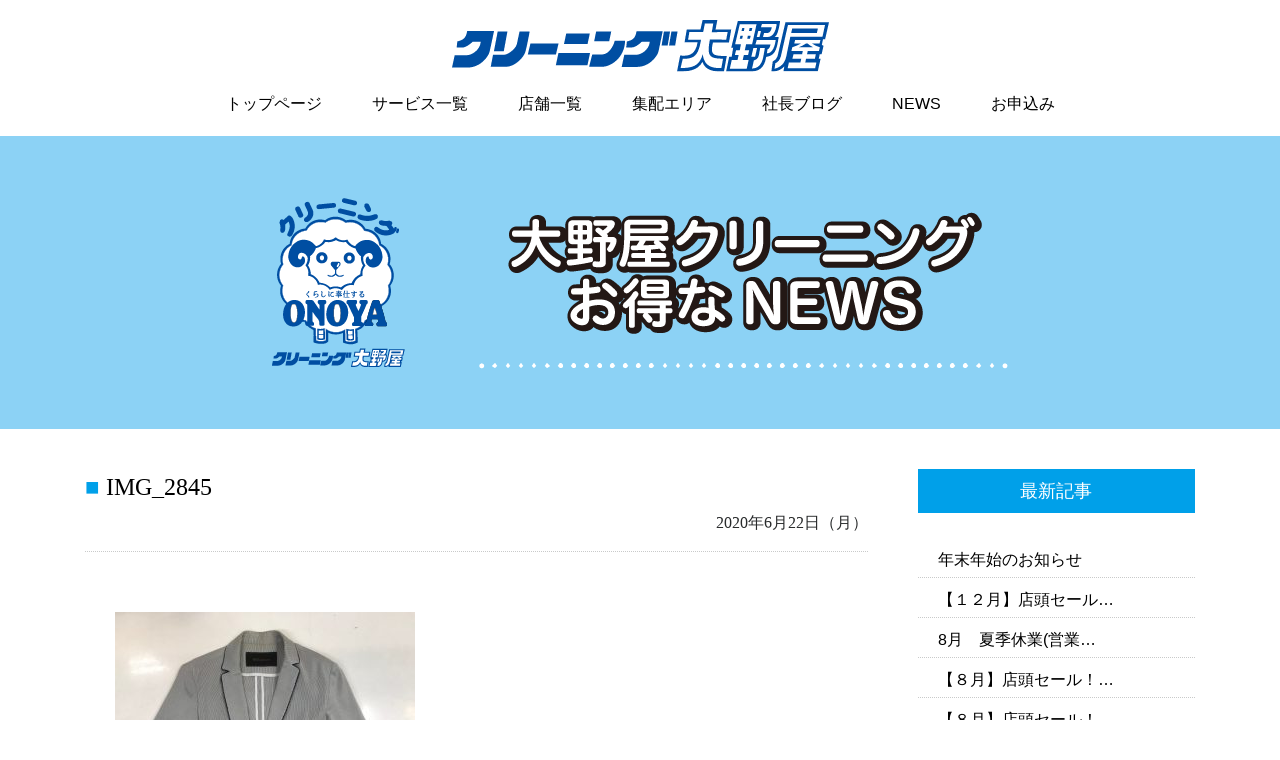

--- FILE ---
content_type: text/html; charset=UTF-8
request_url: https://hiroshima-cleaning.com/president_blog/%E6%9F%93%E3%81%BF%E6%8A%9C%E3%81%8D%E3%80%80%EF%BD%9E%E3%82%B8%E3%83%A3%E3%82%B1%E3%83%83%E3%83%88%E3%81%AE%E3%82%AF%E3%83%AA%E3%83%BC%E3%83%8B%E3%83%B3%E3%82%B0%E4%BA%8B%E4%BE%8B%EF%BC%88%E5%BA%83-2/attachment/img_2845/
body_size: 30605
content:
<!DOCTYPE HTML>
<html lang="ja">

<head>
    <meta charset="utf-8">
    
    <meta http-equiv="X-UA-Compatible" content="IE=edge,chrome=1">
        <meta name="viewport" content="width=1280">
        <meta name="format-detection" content="telephone=no">
    <link rel="stylesheet" href="https://hiroshima-cleaning.com/wp-content/themes/il-cms/assets/css/style.css">
    <link href="//maxcdn.bootstrapcdn.com/font-awesome/4.3.0/css/font-awesome.min.css" rel="stylesheet">
    <link rel="stylesheet" href="https://maxcdn.bootstrapcdn.com/bootstrap/4.0.0-alpha.6/css/bootstrap.min.css"
        integrity="sha384-rwoIResjU2yc3z8GV/NPeZWAv56rSmLldC3R/AZzGRnGxQQKnKkoFVhFQhNUwEyJ" crossorigin="anonymous">
        <link rel="stylesheet" href="https://hiroshima-cleaning.com/wp-content/themes/il-cms/common/css/module.css">
        <link rel="stylesheet"
        href="https://hiroshima-cleaning.com/wp-content/themes/il-cms/common/css/design.css?2025-08-01-011446">
                    <script src="https://ajax.googleapis.com/ajax/libs/jquery/2.2.4/jquery.min.js"></script>
        
		<!-- All in One SEO 4.2.0 -->
		<title>IMG_2845 | 広島地域密着の大野屋クリーニング</title>
		<meta name="robots" content="max-image-preview:large" />
		<link rel="canonical" href="https://hiroshima-cleaning.com/president_blog/%e6%9f%93%e3%81%bf%e6%8a%9c%e3%81%8d%e3%80%80%ef%bd%9e%e3%82%b8%e3%83%a3%e3%82%b1%e3%83%83%e3%83%88%e3%81%ae%e3%82%af%e3%83%aa%e3%83%bc%e3%83%8b%e3%83%b3%e3%82%b0%e4%ba%8b%e4%be%8b%ef%bc%88%e5%ba%83-2/attachment/img_2845/" />
		<script type="application/ld+json" class="aioseo-schema">
			{"@context":"https:\/\/schema.org","@graph":[{"@type":"WebSite","@id":"https:\/\/hiroshima-cleaning.com\/#website","url":"https:\/\/hiroshima-cleaning.com\/","name":"\u5e83\u5cf6\u5730\u57df\u5bc6\u7740\u306e\u5927\u91ce\u5c4b\u30af\u30ea\u30fc\u30cb\u30f3\u30b0","inLanguage":"ja","publisher":{"@id":"https:\/\/hiroshima-cleaning.com\/#organization"}},{"@type":"Organization","@id":"https:\/\/hiroshima-cleaning.com\/#organization","name":"\u5927\u91ce\u5c4b\u30af\u30ea\u30fc\u30cb\u30f3\u30b0","url":"https:\/\/hiroshima-cleaning.com\/"},{"@type":"BreadcrumbList","@id":"https:\/\/hiroshima-cleaning.com\/president_blog\/%e6%9f%93%e3%81%bf%e6%8a%9c%e3%81%8d%e3%80%80%ef%bd%9e%e3%82%b8%e3%83%a3%e3%82%b1%e3%83%83%e3%83%88%e3%81%ae%e3%82%af%e3%83%aa%e3%83%bc%e3%83%8b%e3%83%b3%e3%82%b0%e4%ba%8b%e4%be%8b%ef%bc%88%e5%ba%83-2\/attachment\/img_2845\/#breadcrumblist","itemListElement":[{"@type":"ListItem","@id":"https:\/\/hiroshima-cleaning.com\/#listItem","position":1,"item":{"@type":"WebPage","@id":"https:\/\/hiroshima-cleaning.com\/","name":"\u30db\u30fc\u30e0","description":"\u5e83\u5cf6\u5e02\u30fb\u5eff\u65e5\u5e02\u5e02\u30fb\u5927\u7af9\u5e02\u3092\u4e2d\u5fc3\u306b\u5c55\u958b\u3002\u5730\u57df\u5bc6\u7740\u306b\u3053\u3060\u308f\u308a\u5f53\u793e\u30b9\u30bf\u30c3\u30d5\u304c\u76f4\u63a5\u5f15\u304d\u53d6\u308a\u30fb\u304a\u5c4a\u3051\u306b\u4f3a\u3044\u307e\u3059\u3002\u8863\u985e\u306f\u3082\u3061\u308d\u3093\u5e03\u56e3\u30fb\u3058\u3085\u3046\u305f\u3093\u30ab\u30fc\u30da\u30c3\u30c8\u3082\u5bfe\u5fdc\u3057\u3066\u3044\u307e\u3059\uff01","url":"https:\/\/hiroshima-cleaning.com\/"},"nextItem":"https:\/\/hiroshima-cleaning.com\/president_blog\/%e6%9f%93%e3%81%bf%e6%8a%9c%e3%81%8d%e3%80%80%ef%bd%9e%e3%82%b8%e3%83%a3%e3%82%b1%e3%83%83%e3%83%88%e3%81%ae%e3%82%af%e3%83%aa%e3%83%bc%e3%83%8b%e3%83%b3%e3%82%b0%e4%ba%8b%e4%be%8b%ef%bc%88%e5%ba%83-2\/attachment\/img_2845\/#listItem"},{"@type":"ListItem","@id":"https:\/\/hiroshima-cleaning.com\/president_blog\/%e6%9f%93%e3%81%bf%e6%8a%9c%e3%81%8d%e3%80%80%ef%bd%9e%e3%82%b8%e3%83%a3%e3%82%b1%e3%83%83%e3%83%88%e3%81%ae%e3%82%af%e3%83%aa%e3%83%bc%e3%83%8b%e3%83%b3%e3%82%b0%e4%ba%8b%e4%be%8b%ef%bc%88%e5%ba%83-2\/attachment\/img_2845\/#listItem","position":2,"item":{"@type":"WebPage","@id":"https:\/\/hiroshima-cleaning.com\/president_blog\/%e6%9f%93%e3%81%bf%e6%8a%9c%e3%81%8d%e3%80%80%ef%bd%9e%e3%82%b8%e3%83%a3%e3%82%b1%e3%83%83%e3%83%88%e3%81%ae%e3%82%af%e3%83%aa%e3%83%bc%e3%83%8b%e3%83%b3%e3%82%b0%e4%ba%8b%e4%be%8b%ef%bc%88%e5%ba%83-2\/attachment\/img_2845\/","name":"IMG_2845","url":"https:\/\/hiroshima-cleaning.com\/president_blog\/%e6%9f%93%e3%81%bf%e6%8a%9c%e3%81%8d%e3%80%80%ef%bd%9e%e3%82%b8%e3%83%a3%e3%82%b1%e3%83%83%e3%83%88%e3%81%ae%e3%82%af%e3%83%aa%e3%83%bc%e3%83%8b%e3%83%b3%e3%82%b0%e4%ba%8b%e4%be%8b%ef%bc%88%e5%ba%83-2\/attachment\/img_2845\/"},"previousItem":"https:\/\/hiroshima-cleaning.com\/#listItem"}]},{"@type":"Person","@id":"https:\/\/hiroshima-cleaning.com\/author\/hiroshima-cleaning\/#author","url":"https:\/\/hiroshima-cleaning.com\/author\/hiroshima-cleaning\/","name":"hiroshima-cleaning","image":{"@type":"ImageObject","@id":"https:\/\/hiroshima-cleaning.com\/president_blog\/%e6%9f%93%e3%81%bf%e6%8a%9c%e3%81%8d%e3%80%80%ef%bd%9e%e3%82%b8%e3%83%a3%e3%82%b1%e3%83%83%e3%83%88%e3%81%ae%e3%82%af%e3%83%aa%e3%83%bc%e3%83%8b%e3%83%b3%e3%82%b0%e4%ba%8b%e4%be%8b%ef%bc%88%e5%ba%83-2\/attachment\/img_2845\/#authorImage","url":"https:\/\/secure.gravatar.com\/avatar\/d3b176a3930994f161177cb54e55d394?s=96&d=mm&r=g","width":96,"height":96,"caption":"hiroshima-cleaning"}},{"@type":"ItemPage","@id":"https:\/\/hiroshima-cleaning.com\/president_blog\/%e6%9f%93%e3%81%bf%e6%8a%9c%e3%81%8d%e3%80%80%ef%bd%9e%e3%82%b8%e3%83%a3%e3%82%b1%e3%83%83%e3%83%88%e3%81%ae%e3%82%af%e3%83%aa%e3%83%bc%e3%83%8b%e3%83%b3%e3%82%b0%e4%ba%8b%e4%be%8b%ef%bc%88%e5%ba%83-2\/attachment\/img_2845\/#itempage","url":"https:\/\/hiroshima-cleaning.com\/president_blog\/%e6%9f%93%e3%81%bf%e6%8a%9c%e3%81%8d%e3%80%80%ef%bd%9e%e3%82%b8%e3%83%a3%e3%82%b1%e3%83%83%e3%83%88%e3%81%ae%e3%82%af%e3%83%aa%e3%83%bc%e3%83%8b%e3%83%b3%e3%82%b0%e4%ba%8b%e4%be%8b%ef%bc%88%e5%ba%83-2\/attachment\/img_2845\/","name":"IMG_2845 | \u5e83\u5cf6\u5730\u57df\u5bc6\u7740\u306e\u5927\u91ce\u5c4b\u30af\u30ea\u30fc\u30cb\u30f3\u30b0","inLanguage":"ja","isPartOf":{"@id":"https:\/\/hiroshima-cleaning.com\/#website"},"breadcrumb":{"@id":"https:\/\/hiroshima-cleaning.com\/president_blog\/%e6%9f%93%e3%81%bf%e6%8a%9c%e3%81%8d%e3%80%80%ef%bd%9e%e3%82%b8%e3%83%a3%e3%82%b1%e3%83%83%e3%83%88%e3%81%ae%e3%82%af%e3%83%aa%e3%83%bc%e3%83%8b%e3%83%b3%e3%82%b0%e4%ba%8b%e4%be%8b%ef%bc%88%e5%ba%83-2\/attachment\/img_2845\/#breadcrumblist"},"author":"https:\/\/hiroshima-cleaning.com\/author\/hiroshima-cleaning\/#author","creator":"https:\/\/hiroshima-cleaning.com\/author\/hiroshima-cleaning\/#author","datePublished":"2020-06-22T01:40:51+09:00","dateModified":"2020-06-22T01:40:51+09:00"}]}
		</script>
		<!-- All in One SEO -->

<link rel='dns-prefetch' href='//yubinbango.github.io' />
<link rel='dns-prefetch' href='//s.w.org' />
		<script type="text/javascript">
			window._wpemojiSettings = {"baseUrl":"https:\/\/s.w.org\/images\/core\/emoji\/13.1.0\/72x72\/","ext":".png","svgUrl":"https:\/\/s.w.org\/images\/core\/emoji\/13.1.0\/svg\/","svgExt":".svg","source":{"concatemoji":"https:\/\/hiroshima-cleaning.com\/wp-includes\/js\/wp-emoji-release.min.js?ver=50fc8d0e9b4398ebba45795accc9fd41"}};
			!function(e,a,t){var n,r,o,i=a.createElement("canvas"),p=i.getContext&&i.getContext("2d");function s(e,t){var a=String.fromCharCode;p.clearRect(0,0,i.width,i.height),p.fillText(a.apply(this,e),0,0);e=i.toDataURL();return p.clearRect(0,0,i.width,i.height),p.fillText(a.apply(this,t),0,0),e===i.toDataURL()}function c(e){var t=a.createElement("script");t.src=e,t.defer=t.type="text/javascript",a.getElementsByTagName("head")[0].appendChild(t)}for(o=Array("flag","emoji"),t.supports={everything:!0,everythingExceptFlag:!0},r=0;r<o.length;r++)t.supports[o[r]]=function(e){if(!p||!p.fillText)return!1;switch(p.textBaseline="top",p.font="600 32px Arial",e){case"flag":return s([127987,65039,8205,9895,65039],[127987,65039,8203,9895,65039])?!1:!s([55356,56826,55356,56819],[55356,56826,8203,55356,56819])&&!s([55356,57332,56128,56423,56128,56418,56128,56421,56128,56430,56128,56423,56128,56447],[55356,57332,8203,56128,56423,8203,56128,56418,8203,56128,56421,8203,56128,56430,8203,56128,56423,8203,56128,56447]);case"emoji":return!s([10084,65039,8205,55357,56613],[10084,65039,8203,55357,56613])}return!1}(o[r]),t.supports.everything=t.supports.everything&&t.supports[o[r]],"flag"!==o[r]&&(t.supports.everythingExceptFlag=t.supports.everythingExceptFlag&&t.supports[o[r]]);t.supports.everythingExceptFlag=t.supports.everythingExceptFlag&&!t.supports.flag,t.DOMReady=!1,t.readyCallback=function(){t.DOMReady=!0},t.supports.everything||(n=function(){t.readyCallback()},a.addEventListener?(a.addEventListener("DOMContentLoaded",n,!1),e.addEventListener("load",n,!1)):(e.attachEvent("onload",n),a.attachEvent("onreadystatechange",function(){"complete"===a.readyState&&t.readyCallback()})),(n=t.source||{}).concatemoji?c(n.concatemoji):n.wpemoji&&n.twemoji&&(c(n.twemoji),c(n.wpemoji)))}(window,document,window._wpemojiSettings);
		</script>
		<style type="text/css">
img.wp-smiley,
img.emoji {
	display: inline !important;
	border: none !important;
	box-shadow: none !important;
	height: 1em !important;
	width: 1em !important;
	margin: 0 .07em !important;
	vertical-align: -0.1em !important;
	background: none !important;
	padding: 0 !important;
}
</style>
	<link rel='stylesheet' id='wp-block-library-css'  href='https://hiroshima-cleaning.com/wp-includes/css/dist/block-library/style.min.css?ver=50fc8d0e9b4398ebba45795accc9fd41' type='text/css' media='all' />
<link rel='stylesheet' id='contact-form-7-css'  href='https://hiroshima-cleaning.com/wp-content/plugins/contact-form-7/includes/css/styles.css?ver=c3c1e8d137027f6926a6b5123505bf31' type='text/css' media='all' />
<link rel='stylesheet' id='wp-pagenavi-css'  href='https://hiroshima-cleaning.com/wp-content/plugins/wp-pagenavi/pagenavi-css.css?ver=b4a6991344b11884660ecd1435695e60' type='text/css' media='all' />
<link rel='stylesheet' id='jquery-ui-smoothness-css'  href='https://hiroshima-cleaning.com/wp-content/plugins/contact-form-7/includes/js/jquery-ui/themes/smoothness/jquery-ui.min.css?ver=5c6cf7677a346751407101ee18e6a4dd' type='text/css' media='screen' />
<link rel="https://api.w.org/" href="https://hiroshima-cleaning.com/wp-json/" /><link rel="alternate" type="application/json" href="https://hiroshima-cleaning.com/wp-json/wp/v2/media/9282" /><link rel='shortlink' href='https://hiroshima-cleaning.com/?p=9282' />
<link rel="alternate" type="application/json+oembed" href="https://hiroshima-cleaning.com/wp-json/oembed/1.0/embed?url=https%3A%2F%2Fhiroshima-cleaning.com%2Fpresident_blog%2F%25e6%259f%2593%25e3%2581%25bf%25e6%258a%259c%25e3%2581%258d%25e3%2580%2580%25ef%25bd%259e%25e3%2582%25b8%25e3%2583%25a3%25e3%2582%25b1%25e3%2583%2583%25e3%2583%2588%25e3%2581%25ae%25e3%2582%25af%25e3%2583%25aa%25e3%2583%25bc%25e3%2583%258b%25e3%2583%25b3%25e3%2582%25b0%25e4%25ba%258b%25e4%25be%258b%25ef%25bc%2588%25e5%25ba%2583-2%2Fattachment%2Fimg_2845%2F" />
<link rel="alternate" type="text/xml+oembed" href="https://hiroshima-cleaning.com/wp-json/oembed/1.0/embed?url=https%3A%2F%2Fhiroshima-cleaning.com%2Fpresident_blog%2F%25e6%259f%2593%25e3%2581%25bf%25e6%258a%259c%25e3%2581%258d%25e3%2580%2580%25ef%25bd%259e%25e3%2582%25b8%25e3%2583%25a3%25e3%2582%25b1%25e3%2583%2583%25e3%2583%2588%25e3%2581%25ae%25e3%2582%25af%25e3%2583%25aa%25e3%2583%25bc%25e3%2583%258b%25e3%2583%25b3%25e3%2582%25b0%25e4%25ba%258b%25e4%25be%258b%25ef%25bc%2588%25e5%25ba%2583-2%2Fattachment%2Fimg_2845%2F&#038;format=xml" />
<link rel="icon" href="https://hiroshima-cleaning.com/wp-content/uploads/2022/04/cropped-android-chrome-512x512-1-32x32.png" sizes="32x32" />
<link rel="icon" href="https://hiroshima-cleaning.com/wp-content/uploads/2022/04/cropped-android-chrome-512x512-1-192x192.png" sizes="192x192" />
<link rel="apple-touch-icon" href="https://hiroshima-cleaning.com/wp-content/uploads/2022/04/cropped-android-chrome-512x512-1-180x180.png" />
<meta name="msapplication-TileImage" content="https://hiroshima-cleaning.com/wp-content/uploads/2022/04/cropped-android-chrome-512x512-1-270x270.png" />
    <!-- Google Tag Manager -->
    <script>
    (function(w, d, s, l, i) {
        w[l] = w[l] || [];
        w[l].push({
            'gtm.start': new Date().getTime(),
            event: 'gtm.js'
        });
        var f = d.getElementsByTagName(s)[0],
            j = d.createElement(s),
            dl = l != 'dataLayer' ? '&l=' + l : '';
        j.async = true;
        j.src =
            'https://www.googletagmanager.com/gtm.js?id=' + i + dl;
        f.parentNode.insertBefore(j, f);
    })(window, document, 'script', 'dataLayer', 'GTM-TVG6735');
    </script>
    <!-- End Google Tag Manager -->
</head>

<body data-rsssl=1 id="img_2845"
    class="img_2845 page drawer drawer--top drawer--navbarTopGutter">
    <!-- Google Tag Manager (noscript) -->
    <noscript><iframe src="https://www.googletagmanager.com/ns.html?id=GTM-TVG6735" height="0" width="0"
            style="display:none;visibility:hidden"></iframe></noscript>
    <!-- End Google Tag Manager (noscript) --><div id="container">
<header>
    <div class="container">
                    <!-- PCメニュー　-->
            <div class="header-logo tc">
                <h1><a href="/"><img src="https://hiroshima-cleaning.com/wp-content/themes/il-cms/common/img/onoya-logo.svg" alt="IMG_2845" width="377px" height="auto"></a></h1>
            </div>
            <nav class="gmenu">
                <ul>
                    <li><a href="/">トップページ</a></li>
                    <li class="togglemenu">
                        <a class="anchor" href="javascript:void(0);">サービス一覧</a>
                        <ul>
                            <li>
                                <a href="/kendo/">剣道防具クリーニング
                                </a>
                            </li>
                            <li><a href="/delivery/">宅配クリーニング「洗たくみ」</a></li>
                            <li><a href="/futon_delivery/">布団クリーニングデリバリー</a></li>
                            <li><a href="/carpet_cleaning/">じゅうたん・カーペットクリーニング</a></li>
                            <li><a href="/futon_reform/">羽毛布団リフォーム</a></li>
                            <li><a href="/takuminowaza/shiminuki/">しみ抜き</a></li>
                            <li><a href="/premium/">プレミアム大野屋</a></li>
                        </ul>

                    </li>
                    <li><a href="/shop/">店舗一覧</a></li>
                    <li><a href="/area/">集配エリア</a></li>
                    <li><a href="/president_blog/">社長ブログ</a></li>
                    <li><a href="/news/">NEWS</a></li>
                    <li class="togglemenu">
                        <a class="anchor" href="javascript:void(0);">お申込み</a>
                        <ul>
                            <li>
                                <a href="/kendo/form/">剣道防具クリーニング
                                </a>
                            </li>
                            <li><a href="/delivery-form/">宅配クリーニング『洗たくみ』</a></li>
                            <li><a href="/form/">布団クリーニングデリバリー</a></li>
                            <li><a href="/carpet-form/">じゅうたん・カーペットクリーニング</a></li>
                            <li><a href="/umoufuton-reform-form/">羽毛布団リフォーム</a></li>
                        </ul>
                    </li>
                </ul>
            </nav>
            <!-- PCメニュー　-->
            </div>
</header><section id="news">
    <div class="news-header">
        <div class="container">
        <h1>クリーニング大野屋のお得なNEWS</h1>
        </div>
    </div>
    <aside class="bread-list">
    <div class="container">
    <div class="breadcrumbs" typeof="BreadcrumbList" vocab="http://schema.org/">
            </div>
    </div>
</aside>
    <div class="container">
        <div class="row no-gutters">
            <div class="col-md-9">
                <div class="blog-single-contents">
                                    <div class="blog-title">
                        <h3>
                        <a href="https://hiroshima-cleaning.com/president_blog/%e6%9f%93%e3%81%bf%e6%8a%9c%e3%81%8d%e3%80%80%ef%bd%9e%e3%82%b8%e3%83%a3%e3%82%b1%e3%83%83%e3%83%88%e3%81%ae%e3%82%af%e3%83%aa%e3%83%bc%e3%83%8b%e3%83%b3%e3%82%b0%e4%ba%8b%e4%be%8b%ef%bc%88%e5%ba%83-2/attachment/img_2845/">IMG_2845</a>
                        <span class="date">2020年6月22日（月）</span>
                        </h3>
                    </div>
                    <div class="blog-comment">
                        <div class="blog-detail">
                            <p><p class="attachment"><a href='https://hiroshima-cleaning.com/wp-content/uploads/2020/06/IMG_2845-e1592790066138.jpg'><img width="300" height="281" src="https://hiroshima-cleaning.com/wp-content/uploads/2020/06/IMG_2845-300x281.jpg" class="attachment-medium size-medium" alt="" loading="lazy" /></a></p>
                            </p>
                        </div>
                    </div>
                                <aside class="single-pager">
                    <div class="pager-link">
                        <a href="https://hiroshima-cleaning.com/president_blog/%e6%9f%93%e3%81%bf%e6%8a%9c%e3%81%8d%e3%80%80%ef%bd%9e%e3%82%b8%e3%83%a3%e3%82%b1%e3%83%83%e3%83%88%e3%81%ae%e3%82%af%e3%83%aa%e3%83%bc%e3%83%8b%e3%83%b3%e3%82%b0%e4%ba%8b%e4%be%8b%ef%bc%88%e5%ba%83-2/" rel="prev">←</a>                                            </div>
                    <div class="blog-link"><a href="/news/">▷一覧へ戻る</a></div>
                </aside>
                </div>
            </div>
            <div class="col-md-3">
                               <aside class="blog-cat">
                    <div class="blog-cat-title">
                        <h3>最新記事</h3>
                    </div>
                    <ul>
                                                                        <li><a href="https://hiroshima-cleaning.com/news/11050/">年末年始のお知らせ</a></li>
                                                <li><a href="https://hiroshima-cleaning.com/news/2756/">【１２月】店頭セール…</a></li>
                                                <li><a href="https://hiroshima-cleaning.com/news/11020/">8月　夏季休業(営業…</a></li>
                                                <li><a href="https://hiroshima-cleaning.com/news/10134/">【８月】店頭セール！…</a></li>
                                                <li><a href="https://hiroshima-cleaning.com/news/8107/">【８月】店頭セール！…</a></li>
                                                </ul>
                    <div class="blog-cat-title">
                        <h3>Archives</h3>
                        <ul>
                                                	<li><a href='https://hiroshima-cleaning.com/date/2025/12/'>2025年12月</a></li>
	<li><a href='https://hiroshima-cleaning.com/date/2025/08/'>2025年8月</a></li>
	<li><a href='https://hiroshima-cleaning.com/date/2025/07/'>2025年7月</a></li>
	<li><a href='https://hiroshima-cleaning.com/date/2025/06/'>2025年6月</a></li>
	<li><a href='https://hiroshima-cleaning.com/date/2025/05/'>2025年5月</a></li>
	<li><a href='https://hiroshima-cleaning.com/date/2025/04/'>2025年4月</a></li>
	<li><a href='https://hiroshima-cleaning.com/date/2025/03/'>2025年3月</a></li>
	<li><a href='https://hiroshima-cleaning.com/date/2025/02/'>2025年2月</a></li>
	<li><a href='https://hiroshima-cleaning.com/date/2024/09/'>2024年9月</a></li>
	<li><a href='https://hiroshima-cleaning.com/date/2024/03/'>2024年3月</a></li>
	<li><a href='https://hiroshima-cleaning.com/date/2023/10/'>2023年10月</a></li>
	<li><a href='https://hiroshima-cleaning.com/date/2023/02/'>2023年2月</a></li>
	<li><a href='https://hiroshima-cleaning.com/date/2023/01/'>2023年1月</a></li>
	<li><a href='https://hiroshima-cleaning.com/date/2022/11/'>2022年11月</a></li>
	<li><a href='https://hiroshima-cleaning.com/date/2022/07/'>2022年7月</a></li>
	<li><a href='https://hiroshima-cleaning.com/date/2022/04/'>2022年4月</a></li>
	<li><a href='https://hiroshima-cleaning.com/date/2021/10/'>2021年10月</a></li>
	<li><a href='https://hiroshima-cleaning.com/date/2021/09/'>2021年9月</a></li>
	<li><a href='https://hiroshima-cleaning.com/date/2021/05/'>2021年5月</a></li>
	<li><a href='https://hiroshima-cleaning.com/date/2020/05/'>2020年5月</a></li>
	<li><a href='https://hiroshima-cleaning.com/date/2020/04/'>2020年4月</a></li>
	<li><a href='https://hiroshima-cleaning.com/date/2020/02/'>2020年2月</a></li>
	<li><a href='https://hiroshima-cleaning.com/date/2019/08/'>2019年8月</a></li>
	<li><a href='https://hiroshima-cleaning.com/date/2019/07/'>2019年7月</a></li>
	<li><a href='https://hiroshima-cleaning.com/date/2018/10/'>2018年10月</a></li>
	<li><a href='https://hiroshima-cleaning.com/date/2018/09/'>2018年9月</a></li>
	<li><a href='https://hiroshima-cleaning.com/date/2018/04/'>2018年4月</a></li>
	<li><a href='https://hiroshima-cleaning.com/date/2017/12/'>2017年12月</a></li>
	<li><a href='https://hiroshima-cleaning.com/date/2017/10/'>2017年10月</a></li>
	<li><a href='https://hiroshima-cleaning.com/date/2017/09/'>2017年9月</a></li>
	<li><a href='https://hiroshima-cleaning.com/date/2017/07/'>2017年7月</a></li>
	<li><a href='https://hiroshima-cleaning.com/date/2017/06/'>2017年6月</a></li>
	<li><a href='https://hiroshima-cleaning.com/date/2017/05/'>2017年5月</a></li>
	<li><a href='https://hiroshima-cleaning.com/date/2017/03/'>2017年3月</a></li>
	<li><a href='https://hiroshima-cleaning.com/date/2017/01/'>2017年1月</a></li>
	<li><a href='https://hiroshima-cleaning.com/date/2016/11/'>2016年11月</a></li>
	<li><a href='https://hiroshima-cleaning.com/date/2016/10/'>2016年10月</a></li>
	<li><a href='https://hiroshima-cleaning.com/date/2016/09/'>2016年9月</a></li>
	<li><a href='https://hiroshima-cleaning.com/date/2016/08/'>2016年8月</a></li>
	<li><a href='https://hiroshima-cleaning.com/date/2016/07/'>2016年7月</a></li>
	<li><a href='https://hiroshima-cleaning.com/date/2016/06/'>2016年6月</a></li>
	<li><a href='https://hiroshima-cleaning.com/date/2016/05/'>2016年5月</a></li>
	<li><a href='https://hiroshima-cleaning.com/date/2016/04/'>2016年4月</a></li>
	<li><a href='https://hiroshima-cleaning.com/date/2016/03/'>2016年3月</a></li>
	<li><a href='https://hiroshima-cleaning.com/date/2016/02/'>2016年2月</a></li>
	<li><a href='https://hiroshima-cleaning.com/date/2016/01/'>2016年1月</a></li>
	<li><a href='https://hiroshima-cleaning.com/date/2015/12/'>2015年12月</a></li>
	<li><a href='https://hiroshima-cleaning.com/date/2015/11/'>2015年11月</a></li>
	<li><a href='https://hiroshima-cleaning.com/date/2015/10/'>2015年10月</a></li>
	<li><a href='https://hiroshima-cleaning.com/date/2015/09/'>2015年9月</a></li>
                        </ul>
                    </div>
                </aside>            </div>
        </div>
    </div>
</section>

</div><!--container -->
<div id="page-top" class="page-top">
            <a href="#" class="my-link">
            <img src="https://hiroshima-cleaning.com/wp-content/themes/il-cms/common/img/pagetop.png" width="100px" height="100px" alt="ページトップへ">
        </a>
    </div>
<footer>
    <div class="footer-logo">
        <div class="container">
            <a href="/"><img src="https://hiroshima-cleaning.com/wp-content/themes/il-cms/common/img/onoya-logo.svg" alt="【８月】店頭セール！！　夏のワイシャツ回数券販売！" width="308px" height="auto"></a>
        </div>
    </div>
    <div class="container">
        <div class="footer-link-list">
            <div class="row">
                <div class="col-sm-3 col-md-3">
                    <ul class="mainmenu">
                        <li><a href="/">トップページ</a></li>
                        <li><a href="/shop/">店舗一覧</a></li>
                        <li><a href="http://o-noya.jp/company">会社案内</a></li>
                        <li><a href="/president_blog/">社長ブログ</a></li>
                        <li><a href="/news/">ニュース</a></li>
                        <li><a href="/area/">集配エリア</a></li>
                        <li><a href="/faq/">よくあるご質問</a></li>
                        <li><a href="/policy/">プライバシーポリシー</a></li>
                        <li><a href="/contact/">お問い合わせ</a></li>
                    </ul>
                </div>
                <div class="col-sm-3 col-md-3">
                    <h5>サービス案内</h5>
                    <ul>
                        <li><a href="/kendo/">剣道防具クリーニング</a></li>
                        <li><a href="/delivery/">宅配クリーニング「洗たくみ」</a></li>
                        <li><a href="/futon_delivery/">布団クリーニングデリバリー</a></li>
                        <li><a href="/carpet_cleaning/">じゅうたん・カーペットクリーニング</a></li>
                        <li><a href="/futon_reform/">羽毛布団リフォーム</a></li>
                        <!-- <li><a href="/takuminowaza/">匠の技</a></li> -->
                        <li><a href="/takuminowaza/shiminuki/">しみ抜き</a></li>
                        <li><a href="/premium/">プレミアム大野屋</a></li>
                    </ul>
                </div>
                                    <div class="col-sm-6 col-md-6">
                        <div class="footer-toimenu">
                            <div class="toimenu">
                                <h3>お問い合わせ</h3>
                                <div class="toimenu-free">
                                    <img src="https://hiroshima-cleaning.com/wp-content/themes/il-cms/common/img/footer-free.png" width="219px" height="auto" alt="0120-741929">
                                </div>
                                <div class="toimenu-tel">
                                    <img src="https://hiroshima-cleaning.com/wp-content/themes/il-cms/common/img/footer-tel.png" width="208px" height="auto" alt="0829-55-0437">
                                </div>
                            </div>
                            <div class="footer-link tc"><a href="/contact/">メールフォームはこちら ></a></div>
                        </div>
                    </div>
                            </div>
        </div>
    </div><!-- container -->
    <div class="row">
        <div class="col-sm-12 col-md-12">
            <div class="copyright tc">
                                    <p><b>大野屋クリーニングセンター（本社）</b>〒739-0434 広島県廿日市市大野1丁目3-11　TEL/0829-55-0437　FAX/0829-55-0446</p>
                                <p class="copy tc">Copyright 2018, oonoya cleaning center All rights reserved.</p>
            </div>
        </div>
    </div>
    </footer>
<script type="text/javascript" src="https://hiroshima-cleaning.com/wp-content/themes/il-cms/assets/js/main.js"></script>

<script>
    //  サービスメニュー
    $(function() {
        $('.menu-trigger').on('click', function() {
            $(this).toggleClass('active');
            $('.g-nav').slideToggle();
            return false;
        });
    });

    $(function() {
        var topBtn = $('#page-top');
        topBtn.hide();
        //スクロールが100に達したらボタン表示
        $(window).scroll(function() {
            if ($(this).scrollTop() > 500) {
                topBtn.fadeIn();
            } else {
                topBtn.fadeOut();
            }
        });
        //スクロールしてトップ
        topBtn.click(function() {
            $('body,html').animate({
                scrollTop: 0
            }, 500);
            return false;
        });
    });
</script>
<script>
    //a[href^="#"]この指定の範囲が他のjsと競合する場合は指定を任意のものに変更をお願いします。
    $(document).ready(function() {
                    var headerHight = 140; // ここに固定ヘッダーの高さを入れる
                var urlHash = location.hash;
        if (urlHash) {
            $('body,html').stop().scrollTop(0);
            setTimeout(function() {
                scrollToAnker(urlHash);
            }, 100);
        }

        $('a[href^="#"]').click(function() {
            var href = $(this).attr("href");
            var hash = href == "#" || href == "" ? 'html' : href;
            scrollToAnker(hash);
            return false;
        });

        function scrollToAnker(hash) {
            var target = $(hash);
            var position = target.offset().top - headerHight;
            $('body,html').stop().animate({
                scrollTop: position
            }, 500);
        }
    })
</script>
<script>
    $(document).ready(function() {
        var domain = location.href.match(/^http?(s)?(:\/\/[a-zA-Z0-9-.:]+)/i)[0];
        $('a[href^=http]').not('[href*="' + domain + '"]').attr('target', '_blank');
    })
</script>
<script>
    $(function() {
        $(".gmenu .togglemenu .anchor").on("click", function() {
            $(this).next().slideToggle();
            $(this).toggleClass("active"); //追加部分
        });
    });
</script>
<script type='text/javascript' src='https://yubinbango.github.io/yubinbango/yubinbango.js' id='yubinbango-js'></script>
<script type='text/javascript' src='https://hiroshima-cleaning.com/wp-includes/js/dist/vendor/regenerator-runtime.min.js?ver=f83a5f2dd81d234807fe5067acd7d6ba' id='regenerator-runtime-js'></script>
<script type='text/javascript' src='https://hiroshima-cleaning.com/wp-includes/js/dist/vendor/wp-polyfill.min.js?ver=59a9796b749048c678e7206b0026b426' id='wp-polyfill-js'></script>
<script type='text/javascript' id='contact-form-7-js-extra'>
/* <![CDATA[ */
var wpcf7 = {"api":{"root":"https:\/\/hiroshima-cleaning.com\/wp-json\/","namespace":"contact-form-7\/v1"}};
/* ]]> */
</script>
<script type='text/javascript' src='https://hiroshima-cleaning.com/wp-content/plugins/contact-form-7/includes/js/index.js?ver=c3c1e8d137027f6926a6b5123505bf31' id='contact-form-7-js'></script>
<script type='text/javascript' src='https://hiroshima-cleaning.com/wp-includes/js/wp-embed.min.js?ver=50fc8d0e9b4398ebba45795accc9fd41' id='wp-embed-js'></script>
</body>
</html>


--- FILE ---
content_type: text/css
request_url: https://hiroshima-cleaning.com/wp-content/themes/il-cms/common/css/module.css
body_size: 6222
content:
@charset "UTF-8";
* {
  margin: 0;
  padding: 0
}

*, :after, :before {
  -webkit-box-sizing: border-box;
  -moz-box-sizing: border-box;
  -o-box-sizing: border-box;
  -ms-box-sizing: border-box;
  box-sizing: border-box
}
body,
#wrapper {
  display: flex;
  flex-direction: column;
  min-height: 100vh;
}

footer {
  margin-top: auto;
}

.bold, strong {
  font-weight: 700
}

.tl {
  text-align: left
}

.tr {
  text-align: right
}

.tc {
  text-align: center
}

.lh20 {
  line-height: 2
}

.lh22 {
  line-height: 2.2
}

.lh24 {
  line-height: 2.4
}

.lh26 {
  line-height: 2.6
}

.ls01 {
  letter-spacing: .1em
}

.clear {
  float: none;
  clear: both
}

.hide-text {
  text-indent: 100%;
  white-space: nowrap
}

.hide-text, .ovh {
  overflow: hidden
}

.fl {
  float: left
}

.block {
  display: block
}

.iblock {
  display: inline-block
}

img {
  vertical-align: bottom
}

a {
  color:#000;
  /*transition-duration: .5s*/
}

/*a, a:hover {
  color: #3e3a39
}*/

a:hover {
  /*opacity: .7;*/
  text-decoration: none;
}

li, ul {
  list-style-type: none;
  margin: 0;
  padding: 0;
}
.h1, .h2, .h3, .h4, .h5, .h6, h1, h2, h3, h4, h5, h6,p,figure{
  margin: 0;
  padding: 0;
  font-weight: normal;
}
p{
  line-height: 28px;
}

.text-r {
  text-align: right
}

/*
  表示するコンテンツを切り替える
  https://goo.gl/VGXewX
*/
.hide-pc {
  display: none
}

header button:focus{
outline:none;
}

@media only screen and (max-width:640px) {
  .hide-sp {
    display: none
  }
}

.mt5 {
  margin-top: 5px
}

.mt10 {
  margin-top: 10px
}

.mt15 {
  margin-top: 15px
}

.mt20 {
  margin-top: 20px
}

.mt25 {
  margin-top: 25px
}

.mt30 {
  margin-top: 30px
}

.mt35 {
  margin-top: 35px
}

.mt40 {
  margin-top: 40px
}

.mt50 {
  margin-top: 50px
}

.mt60 {
  margin-top: 60px
}

.mt90 {
  margin-top: 90px
}

.mb5 {
  margin-bottom: 5px
}

.mb10 {
  margin-bottom: 10px
}

.mb15 {
  margin-bottom: 15px
}

.mb20 {
  margin-bottom: 20px
}

.mb25 {
  margin-bottom: 25px
}

.mb30 {
  margin-bottom: 30px
}

.mb35 {
  margin-bottom: 35px
}

.mb40 {
  margin-bottom: 40px
}

.mb50 {
  margin-bottom: 50px
}

.mb60 {
  margin-bottom: 60px
}

.mb70 {
  margin-bottom: 70px
}

.mb80, .mb90 {
  margin-bottom: 5pc
}

.mtb0 {
  margin-top: 0;
  margin-bottom: 0
}

.mtb5 {
  margin-top: 5px;
  margin-bottom: 5px
}

.mtb10 {
  margin-top: 10px;
  margin-bottom: 10px
}

.mtb15 {
  margin-top: 15px;
  margin-bottom: 15px
}

.mtb20 {
  margin-top: 20px;
  margin-bottom: 20px
}

.mtb25 {
  margin-top: 25px;
  margin-bottom: 25px
}

.mtb30 {
  margin-top: 30px;
  margin-bottom: 30px
}

.mtb35 {
  margin-top: 35px;
  margin-bottom: 35px
}

.mtb40 {
  margin-top: 40px;
  margin-bottom: 40px
}

.mtb50 {
  margin-top: 50px;
  margin-bottom: 50px
}

.mtb60 {
  margin-top: 60px;
  margin-bottom: 60px
}

.mtb80 {
  margin-top: 5pc;
  margin-bottom: 5pc
}

.pt5 {
  padding-top: 5px
}

.pt10 {
  padding-top: 10px
}

.pt15 {
  padding-top: 15px
}

.pt20 {
  padding-top: 20px
}

.pt25 {
  padding-top: 25px
}

.pt30 {
  padding-top: 30px
}

.pt35 {
  padding-top: 35px
}

.pt40 {
  padding-top: 40px
}

.pt50 {
  padding-top: 50px
}

.pt60 {
  padding-top: 60px
}

.pt70 {
  padding-top: 70px
}

.pt80 {
  padding-top: 5pc
}

.pb5 {
  padding-bottom: 5px
}

.pb10 {
  padding-bottom: 10px
}

.pb15 {
  padding-bottom: 15px
}

.pb20 {
  padding-bottom: 20px
}

.pb25 {
  padding-bottom: 25px
}

.pb30 {
  padding-bottom: 30px
}

.pb35 {
  padding-bottom: 35px
}

.pb40 {
  padding-bottom: 40px
}

.pb50 {
  padding-bottom: 50px
}

.pb60 {
  padding-bottom: 60px
}

.pb70 {
  padding-bottom: 70px
}

.pb80 {
  padding-bottom: 5pc
}

.ptb0 {
  padding-top: 0;
  padding-bottom: 0
}

.ptb5 {
  padding-top: 5px;
  padding-bottom: 5px
}

.ptb10 {
  padding-top: 10px;
  padding-bottom: 10px
}

.ptb15 {
  padding-top: 15px;
  padding-bottom: 15px
}

.ptb20 {
  padding-top: 20px;
  padding-bottom: 20px
}

.ptb25 {
  padding-top: 25px;
  padding-bottom: 25px
}

.ptb30 {
  padding-top: 30px;
  padding-bottom: 30px
}

.ptb35 {
  padding-top: 35px;
  padding-bottom: 35px
}

.ptb40 {
  padding-top: 40px;
  padding-bottom: 40px
}

.ptb50 {
  padding-top: 50px;
  padding-bottom: 50px
}

.ptb60 {
  padding-top: 60px;
  padding-bottom: 60px
}

.ptb120 {
  padding-top: 90pt;
  padding-bottom: 90pt
}

.clearfix:after {
  content: ".";
  display: block;
  height: 0;
  clear: both;
  visibility: hidden
}

.clearfix {
  display: inline-table
}

::-webkit-input-placeholder {
    color: #b3b3b3!important;
}
/* IE 10+ */
:-ms-input-placeholder {
    color: #b3b3b3!important;
}
/* IE Edge */
::-ms-input-placeholder {
    color: #b3b3b3!important;
}
/* Firefox 51+, Chrome 47+, Safari 9+, Opera 34+, iOS9.2+, Android 5+ */
:placeholder-shown {
    color: #b3b3b3!important;
}

aside#pankuzu ul>li {
  display: inline-block;
  padding: 0;
  margin: 0
}

aside#pankuzu ul>li>a {
  text-decoration: none;
  color: inherit
}

aside#pankuzu ul>li:after {
  padding: 5px;
  content: ">"
}

aside#pankuzu ul>li:last-child:after {
  content: " "
}

/*paging*/
aside.pager{
  border-collapse: separate;
  border-spacing: 10px 0;
  text-align: center;
  display: table;
  margin: 60px auto;
}

.wp-pagenavi a, .wp-pagenavi span {
    color:#8FC31F;
    background-color:#FFF;
    border:solid 1px #8FC31F!important;
    /*padding: 8px 15px;*/
    padding: 0!important;
    width: 40px;
    height: 30px;
    line-height: 30px;
    display: inline-block;
    margin:0 2px;
    white-space: nowrap;
    -webkit-transition: 0.2s ease-in-out;
    -moz-transition: 0.2s ease-in-out;
    -o-transition: 0.2s ease-in-out;
    transition: 0.2s ease-in-out;
}
#president .wp-pagenavi a, #president .wp-pagenavi span{
    border:solid 1px #8FC31F!important;
}
.wp-pagenavi a:hover{
    color:#FFF;
    background-color:#8FC31F;
    border-color:#8FC31F;
    }
.wp-pagenavi span.current{
    color:#FFF;
    background-color:#8FC31F;
    border-color:#8FC31F;
    font-weight: bold;
    }
#news .wp-pagenavi a, .wp-pagenavi span{
    border:solid 1px #00A0E9!important;
    color: #00A0E9;
}
#news .wp-pagenavi span.current{
    background-color:#00A0E9;
    border-color:#00A0E9;
}
#news .wp-pagenavi a:hover{
    color:#FFF;
    background-color:#00A0E9;
    border-color:#00A0E9;
    }
@media only screen and (max-width:640px) {

}

--- FILE ---
content_type: image/svg+xml
request_url: https://hiroshima-cleaning.com/wp-content/themes/il-cms/common/img/onoya-logo.svg
body_size: 4597
content:
<svg xmlns="http://www.w3.org/2000/svg" viewBox="0 0 360.2 50.06"><defs><style>.cls-1{fill:#004ea2;}.cls-1,.cls-2{fill-rule:evenodd;}.cls-2{fill:#fff;}</style></defs><title>onoya-logo</title><g id="レイヤー_2" data-name="レイヤー 2"><g id="desktop_-_grid" data-name="desktop - grid"><path class="cls-1" d="M349.48,49.71l2.7-12.13h-1.73l.87-4.44h1.84L355,25l-1.63-.76,1.08-5.63h2.06L360.2,2.17H318.61L311,35.31a8.26,8.26,0,0,1-4.55,4.87c-.54,4-1.3,9.85-1.3,9.85a11.9,11.9,0,0,0,2.6-.11A15.64,15.64,0,0,0,317.53,45c-.43,2.28-.76,4.66-.76,4.66h32.71"/><path class="cls-1" d="M273.13.87h40.39s-1.73,14.73-5.41,15.49c0,0,3.25.11,4,.11-2,16-5.52,18-11.92,19.39-1.84,11.69-7.79,14.29-16.46,14.18H261.87l3-14.51h2.38l1.41-8.66h-1.84l6.28-26"/><path class="cls-1" d="M239.45,0h14.08L251.8,9.2h15l-2.17,12.57H249.3c-2.49,11.91-.76,13.1,13.22,13.21,0,0-2.17,12.67-2.71,15.06-7.47.11-17.66-.11-20.47-9.41C234.36,49.49,225.48,50,215,50c0,0,2.49-12.88,3-15.48,4.45-.12,14.19,2.37,16.68-12.9H222.23L224.29,9.2H237.4L239.45,0"/><path class="cls-1" d="M14.51,10.61H40.17s-2.71,13.21-4.23,20c-1.19,5-8.88,15.6-21.12,15.49H0l2.59-12h12c3.36,0,12-4,12.89-13L19.82,21s-5.63,5.75-10.07,5.75H4.44s.43-4.12.65-6c5.2-1.19,8.34-2.92,9.42-10.18"/><polyline class="cls-1" points="101.79 22.85 74.94 22.85 72.44 33.47 99.31 33.47 101.79 22.85"/><polyline class="cls-1" points="202.51 11.05 200.24 24.69 206.08 24.69 208.35 11.05 202.51 11.05"/><path class="cls-1" d="M176.3,11h25s-2.6,12.89-4,19.49c-1.19,4.77-8.77,15.16-20.68,15H162.12l2.49-11.8h11.81c3.24,0,11.69-3.79,12.56-12.57l-7.58-.11s-5.41,5.63-9.75,5.63h-5.19s.43-4,.65-5.85c5.09-1.08,8.12-2.82,9.21-9.85"/><polyline class="cls-1" points="209.66 11.05 207.38 24.69 213.23 24.69 215.51 11.05 209.66 11.05"/><polyline class="cls-1" points="131.69 12.99 109.16 12.99 106.99 23.28 129.52 23.28 131.69 12.99"/><polyline class="cls-1" points="131.9 32.06 101.69 32.06 99.2 43.86 129.41 43.86 131.9 32.06"/><polyline class="cls-1" points="152.15 11.05 137.75 11.05 135.8 20.68 150.2 20.68 152.15 11.05"/><path class="cls-1" d="M134.07,33.36h9.85c5.64-.11,10.29-7.69,11.59-13.32,0,0,6.61,0,9.85.11-.32,16.46-13.53,25.23-22,25.23H131l3-12"/><polyline class="cls-1" points="43.64 11.15 40.06 30.22 49.49 30.22 52.95 11.15 43.64 11.15"/><path class="cls-1" d="M74.18,11.15s-1.63,9.85-4,19.49c-2.06,7-11.27,14.73-18.2,14.73h-15L39.2,33.68H50c3.57,0,10.94-6,11.91-10.08l2.6-12.46h9.64"/><path class="cls-2" d="M321,4.88h35.41L354,16.13H323.27s-2.71,13.33-3.9,19.39c-2,9.32-8.56,10.94-11.16,11.81,0,0,.44-3.68.76-5.42,2.6-1.08,4.12-2.81,5.31-6.93L321,4.88"/><polyline class="cls-1" points="349.59 8.34 325 8.34 324.14 12.56 348.62 12.56 349.59 8.34"/><path class="cls-2" d="M352,19.49H327.82l-.76,3.26s5.2.1,6.61,0a43.72,43.72,0,0,1-8.56,3.68l-.76,3.68h10.83l-.65,3.14H326.3l-1.08,4.44h8.45l-.76,3.47h-11l-1.2,5.52H347l1.19-5.52H337.57l.65-3.47h8.45l1-4.44h-8.45l.66-3.14h10.72l.86-3.68a24.94,24.94,0,0,1-7.58-3.68h7.36l.76-3.26"/><path class="cls-1" d="M344.93,26.43a27.74,27.74,0,0,1-5.3-3.68,5,5,0,0,1-1.3,0,30.18,30.18,0,0,1-6.93,3.68h13.53"/><polyline class="cls-2" points="291 4.01 274.97 4.01 270.53 23.5 276.05 23.5 274.97 29.35 271.4 29.35 270.32 33.9 273.89 33.9 272.81 38.77 267.28 38.77 265.44 47.33 281.58 47.33 283.42 38.77 277.79 38.77 278.87 33.9 282.88 33.9 283.96 29.35 279.74 29.35 281.03 23.5 286.77 23.5 291 4.01"/><polyline class="cls-1" points="277.36 7.69 276.6 10.72 278.87 10.72 279.42 7.69 277.36 7.69"/><polyline class="cls-1" points="283.74 10.72 286.24 10.72 286.99 7.69 284.39 7.69 283.74 10.72"/><polyline class="cls-1" points="275.62 15.16 274.97 18.19 277.25 18.19 277.9 15.16 275.62 15.16"/><polyline class="cls-1" points="282.12 18.19 284.72 18.19 285.37 15.16 282.66 15.16 282.12 18.19"/><path class="cls-2" d="M296.09,3.9S309,4,310.17,3.9c-.54,6.72-3.57,12.56-8.34,12.56h-4.66l1-3.9h3.47c1.73,0,3.79-2.81,3.79-5.52l-10.29.11,1-3.25"/><path class="cls-2" d="M291.11,19.49H309.3c-1.41,9.53-4.66,12.89-8.45,12.89l.65-4.11s2.06,0,2.81-4.45h-14.4l1.2-4.33"/><path class="cls-2" d="M294.46,27.18h4.44s-.76,4.55-1.3,7.69C296,44.72,291.11,47,286.67,47c0,0,1.29-5.53,1.73-7.8a6.37,6.37,0,0,0,4.66-4.43l1.41-7.59"/><polyline class="cls-2" points="292.63 10.62 291.22 16.46 293.82 16.46 295.22 10.62 292.63 10.62"/><polyline class="cls-2" points="287.97 27.07 286.02 35.63 289.6 35.63 291.54 27.07 287.97 27.07"/><path class="cls-2" d="M241.62,3.35h8l-1.41,8.45,15.16-.11L262,19.06S249.09,19,246.38,19c-2.81,15.48-1.09,18.52,12.56,18.52,0,0-1.08,6.82-1.63,9.1-7.58.11-16.35-.76-17.76-13.64C236.63,45,228.95,46.57,218.44,46.57c0,0,1.41-6.39,2.06-8.88,11.26,0,15-3.35,17.43-18.62H225.59l1.19-7.37H240l1.62-8.34"/></g></g></svg>